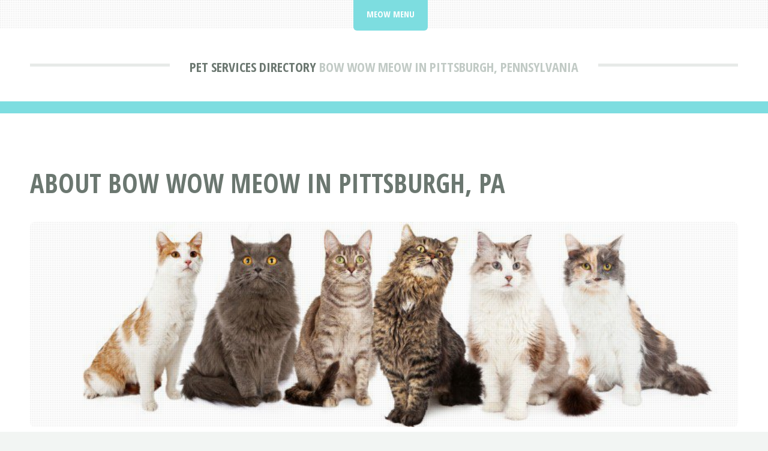

--- FILE ---
content_type: text/html; charset=UTF-8
request_url: https://i-love-cats.com/pet-services-directory/pa/pittsburgh/animal-specialty-services-except-veterinary/bow-wow-meow.html
body_size: 1769
content:
<!DOCTYPE HTML>
<html lang="en">
<head>
<title>Bow Wow Meow In Pittsburgh, Pennsylvania | I-Love-Cats.com</title>
<meta charset="utf-8" />
<meta name="viewport" content="width=device-width, initial-scale=1, user-scalable=no" />
<meta name="robots" content="index, follow" />
<meta name="description" content="Check out Bow Wow Meow at  Pittsburgh, PA 15231 if your looking for Animal Specialty Services, Except Veterinary in Pittsburgh, Pennsylvania." />
<link rel="stylesheet" href="https://i-love-cats.com/assets/css/main.css" />
<link rel="canonical" href="https://i-love-cats.com/pet-services-directory/pa/pittsburgh/animal-specialty-services-except-veterinary/bow-wow-meow.html" />

<!-- schema -->
<script type="application/ld+json">{
"@context" : "http://schema.org/",
"@type" : "LocalBusiness",
"name" : "Bow Wow Meow",
"legalName" : "Bow Wow Meow",
"telephone" : "",
"description" : "Establishments primarily engaged in performing services, except veterinary, for pets, equines, and other animal specialties. Establishments primarily engaged in performing services other than veterinary for cattle, hogs, sheep, goats, and poultry are classified in Industry 0751. Establishments primarily engaged in training racehorses are classified in Services, Industry 7948.",
"areaServed" : [ "Pennsylvania" ],
"image" : "https://i-love-cats.com/images/petservicesdirectory.jpg",
"address" : {
"@type" : "PostalAddress",
"streetAddress" : [ "" ],
"addressLocality" : "Pittsburgh",
"addressRegion" : "PA",
"postalCode" : "15231"
},
"openingHours" : ""
}</script>
<!-- end schema -->

<link rel="icon" href="https://i-love-cats.com/images/favicon.ico" type="image/x-icon"/>

<script async src="https://pagead2.googlesyndication.com/pagead/js/adsbygoogle.js?client=ca-pub-5661483322959916" crossorigin="anonymous"></script>

<!-- Global site tag (gtag.js) - Google Analytics -->
<script async src="https://www.googletagmanager.com/gtag/js?id=G-K1Q95TCR23"></script>
<script>
window.dataLayer = window.dataLayer || [];
function gtag(){dataLayer.push(arguments);}
gtag('js', new Date());
gtag('config', 'G-K1Q95TCR23');
</script></head>
<body class="is-preload">
<div id="page-wrapper">

<!-- Header -->
<header id="header">
<div class="logo container">
<div>
<h1><a href="https://i-love-cats.com/pet-services-directory/" id="logo">Pet Services Directory</a></h1>
<p> Bow Wow Meow in Pittsburgh, Pennsylvania</p>
</div>
</div>
</header>

<!-- Nav -->
<nav id="nav">
<ul>
<li class="current">
<a href="#">Meow Menu</a>
<ul>
<li><a href="https://i-love-cats.com">Cats Home</a></li>
<li><a href="https://i-love-cats.com/names/">Cat Names</a></li>
<li><a href="https://i-love-cats.com/pet-services-directory/">Pet Services Directory</a></li>
<li><a rel="noindex follow" href="https://i-love-cats.com/contact.html">Contact I-Love-Cats.com</a></li>
</ul></li>
</ul>
</nav>
<!-- Main -->
<section id="main">
<div class="container">
<div class="row">
<div class="col-12">
<div class="content">

<!-- Content -->

<article class="box page-content">
<header>
<h2>About Bow Wow Meow in Pittsburgh, PA</h2>
</header>

<section>
<span class="image featured"><img src="/images/ilovecats.jpg" title="I Love Cats" alt="I Love Cats" /></span>

<ol class="breadcrumb" itemscope="" itemtype="https://schema.org/BreadcrumbList">
<li itemprop="itemListElement" itemscope="" itemtype="https://schema.org/ListItem">
<a itemprop="item" href="https://i-love-cats.com/">
<span itemprop="name">I Love Cats</span></a>
<meta itemprop="position" content="1">
</li>
<li itemprop="itemListElement" itemscope="" itemtype="https://schema.org/ListItem">
<a itemprop="item" href="https://i-love-cats.com/pet-services-directory/">
<span itemprop="name">Pet Services Directory</span></a>
<meta itemprop="position" content="2">
</li>
<li itemprop="itemListElement" itemscope="" itemtype="https://schema.org/ListItem">
<a itemprop="item" href="https://i-love-cats.com/pet-services-directory/pa/">
<span itemprop="name">Pennsylvania</span></a>
<meta itemprop="position" content="3">
</li>
<li itemprop="itemListElement" itemscope="" itemtype="https://schema.org/ListItem">
<a itemprop="item" href="https://i-love-cats.com/pet-services-directory/pa/pittsburgh/">
<span itemprop="name">Pittsburgh Pet Services Businesses</span></a>
<meta itemprop="position" content="4">
</li>
<li itemprop="itemListElement" itemscope="" itemtype="https://schema.org/ListItem">
<a itemprop="item" href="https://i-love-cats.com/pet-services-directory/pa/pittsburgh/animal-specialty-services-except-veterinary/">
<span itemprop="name">Animal Specialty Services, Except Veterinary</span></a>
<meta itemprop="position" content="5">
</li>
<li itemprop="itemListElement" itemscope="" itemtype="https://schema.org/ListItem">
<a itemprop="item" href="#">
<span itemprop="name">Bow Wow Meow</span></a>
<meta itemprop="position" content="6">
</li>
</ol>

</section>

<section>
<p>Check out Bow Wow Meow at  Pittsburgh, PA 15231 if your looking for Animal Specialty Services, Except Veterinary in Pittsburgh, Pennsylvania.</p>
</section>

<section>
<h3>Bow Wow Meow In Pittsburgh, PA</h3>
<p>Bow Wow Meow is primarily operates in Animal Specialty Services, Except Veterinary.</p>

<table class="blueTable">
<thead>
<tr>
<th>Bow Wow Meow's Contact Information</th>
</tr>
</thead>
<tbody>
<tr>
<td style="padding:20px"><p><strong>Bow Wow Meow</strong><br />
<a href="https://maps.google.com" rel="nofollow noopener" target="_blank" onclick="this.href='https://maps.google.com/maps?saddr=' + encodeURIComponent(' Pittsburgh, PA 15231');" data-cf-modified-127c9314f3b72378a0a81fcd-="">
<br />
Pittsburgh, PA 15231</a><br /><br />
Phone: <br />
</td></tr>
</tbody>
</table>

<img src="/images/petservicesdirectorybanner.jpg" style="margin:0px 0px 0px 0px;width:857px;height:268px;" title="Bow Wow Meow In Pittsburgh, Pennsylvania" alt="Bow Wow Meow In Pittsburgh, PA" />
</section>

</article>

</div>
</div>

</div>
</div>
</section>

<!-- Footer -->
<footer id="footer">
<div class="container">
<div class="row gtr-200">
<div class="col-12">

<!-- About -->
</div>
<div class="col-12">

</div>
</div>

<!-- Copyright -->
<div id="copyright">
<ul class="menu">
<li>&copy; I-Love-Cats.com 2026 | All rights reserved | <a rel="noindex follow" href="https://i-love-cats.com/privacy.html">Privacy</a> | <a rel="noindex follow" href="https://i-love-cats.com/terms.html">Terms of Service</a></li>
</ul>
</div>
</div>
</footer>

</div>

<!-- Scripts -->
<script src="https://i-love-cats.com/assets/js/jquery.min.js"></script>
<script src="https://i-love-cats.com/assets/js/jquery.dropotron.min.js"></script>
<script src="https://i-love-cats.com/assets/js/jquery.scrolly.min.js"></script>
<script src="https://i-love-cats.com/assets/js/browser.min.js"></script>
<script src="https://i-love-cats.com/assets/js/breakpoints.min.js"></script>
<script src="https://i-love-cats.com/assets/js/util.js"></script>
<script src="https://i-love-cats.com/assets/js/main.js"></script>
</body>
</html>


--- FILE ---
content_type: text/html; charset=utf-8
request_url: https://www.google.com/recaptcha/api2/aframe
body_size: 268
content:
<!DOCTYPE HTML><html><head><meta http-equiv="content-type" content="text/html; charset=UTF-8"></head><body><script nonce="JI0GkqiKxyiZAYj6cqKEAQ">/** Anti-fraud and anti-abuse applications only. See google.com/recaptcha */ try{var clients={'sodar':'https://pagead2.googlesyndication.com/pagead/sodar?'};window.addEventListener("message",function(a){try{if(a.source===window.parent){var b=JSON.parse(a.data);var c=clients[b['id']];if(c){var d=document.createElement('img');d.src=c+b['params']+'&rc='+(localStorage.getItem("rc::a")?sessionStorage.getItem("rc::b"):"");window.document.body.appendChild(d);sessionStorage.setItem("rc::e",parseInt(sessionStorage.getItem("rc::e")||0)+1);localStorage.setItem("rc::h",'1768571181737');}}}catch(b){}});window.parent.postMessage("_grecaptcha_ready", "*");}catch(b){}</script></body></html>